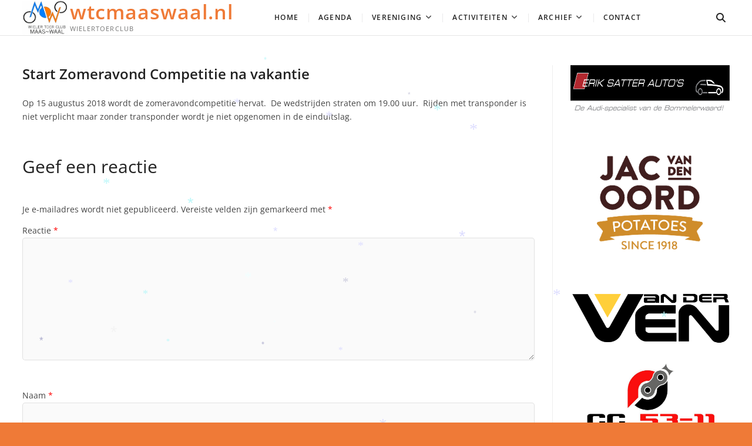

--- FILE ---
content_type: text/html; charset=UTF-8
request_url: https://wtcmaaswaal.nl/start-zomeravond-competitie-na-vakantie/
body_size: 46904
content:
<!DOCTYPE html>
<html lang="nl-NL">
<head>
<meta charset="UTF-8" />
<meta name="viewport" content="width=device-width" />
<link rel="profile" href="http://gmpg.org/xfn/11" />
	<link rel="pingback" href="https://wtcmaaswaal.nl/xmlrpc.php">
<title>Start Zomeravond Competitie na vakantie &#8211; wtcmaaswaal.nl</title>
<meta name='robots' content='max-image-preview:large' />
<link rel="alternate" type="application/rss+xml" title="wtcmaaswaal.nl &raquo; feed" href="https://wtcmaaswaal.nl/feed/" />
<link rel="alternate" type="application/rss+xml" title="wtcmaaswaal.nl &raquo; reactiesfeed" href="https://wtcmaaswaal.nl/comments/feed/" />
<link rel="alternate" type="application/rss+xml" title="wtcmaaswaal.nl &raquo; Start Zomeravond Competitie na vakantie reactiesfeed" href="https://wtcmaaswaal.nl/start-zomeravond-competitie-na-vakantie/feed/" />
<script type="text/javascript">
/* <![CDATA[ */
window._wpemojiSettings = {"baseUrl":"https:\/\/s.w.org\/images\/core\/emoji\/15.0.3\/72x72\/","ext":".png","svgUrl":"https:\/\/s.w.org\/images\/core\/emoji\/15.0.3\/svg\/","svgExt":".svg","source":{"concatemoji":"https:\/\/wtcmaaswaal.nl\/wp-includes\/js\/wp-emoji-release.min.js?ver=6.6.4"}};
/*! This file is auto-generated */
!function(i,n){var o,s,e;function c(e){try{var t={supportTests:e,timestamp:(new Date).valueOf()};sessionStorage.setItem(o,JSON.stringify(t))}catch(e){}}function p(e,t,n){e.clearRect(0,0,e.canvas.width,e.canvas.height),e.fillText(t,0,0);var t=new Uint32Array(e.getImageData(0,0,e.canvas.width,e.canvas.height).data),r=(e.clearRect(0,0,e.canvas.width,e.canvas.height),e.fillText(n,0,0),new Uint32Array(e.getImageData(0,0,e.canvas.width,e.canvas.height).data));return t.every(function(e,t){return e===r[t]})}function u(e,t,n){switch(t){case"flag":return n(e,"\ud83c\udff3\ufe0f\u200d\u26a7\ufe0f","\ud83c\udff3\ufe0f\u200b\u26a7\ufe0f")?!1:!n(e,"\ud83c\uddfa\ud83c\uddf3","\ud83c\uddfa\u200b\ud83c\uddf3")&&!n(e,"\ud83c\udff4\udb40\udc67\udb40\udc62\udb40\udc65\udb40\udc6e\udb40\udc67\udb40\udc7f","\ud83c\udff4\u200b\udb40\udc67\u200b\udb40\udc62\u200b\udb40\udc65\u200b\udb40\udc6e\u200b\udb40\udc67\u200b\udb40\udc7f");case"emoji":return!n(e,"\ud83d\udc26\u200d\u2b1b","\ud83d\udc26\u200b\u2b1b")}return!1}function f(e,t,n){var r="undefined"!=typeof WorkerGlobalScope&&self instanceof WorkerGlobalScope?new OffscreenCanvas(300,150):i.createElement("canvas"),a=r.getContext("2d",{willReadFrequently:!0}),o=(a.textBaseline="top",a.font="600 32px Arial",{});return e.forEach(function(e){o[e]=t(a,e,n)}),o}function t(e){var t=i.createElement("script");t.src=e,t.defer=!0,i.head.appendChild(t)}"undefined"!=typeof Promise&&(o="wpEmojiSettingsSupports",s=["flag","emoji"],n.supports={everything:!0,everythingExceptFlag:!0},e=new Promise(function(e){i.addEventListener("DOMContentLoaded",e,{once:!0})}),new Promise(function(t){var n=function(){try{var e=JSON.parse(sessionStorage.getItem(o));if("object"==typeof e&&"number"==typeof e.timestamp&&(new Date).valueOf()<e.timestamp+604800&&"object"==typeof e.supportTests)return e.supportTests}catch(e){}return null}();if(!n){if("undefined"!=typeof Worker&&"undefined"!=typeof OffscreenCanvas&&"undefined"!=typeof URL&&URL.createObjectURL&&"undefined"!=typeof Blob)try{var e="postMessage("+f.toString()+"("+[JSON.stringify(s),u.toString(),p.toString()].join(",")+"));",r=new Blob([e],{type:"text/javascript"}),a=new Worker(URL.createObjectURL(r),{name:"wpTestEmojiSupports"});return void(a.onmessage=function(e){c(n=e.data),a.terminate(),t(n)})}catch(e){}c(n=f(s,u,p))}t(n)}).then(function(e){for(var t in e)n.supports[t]=e[t],n.supports.everything=n.supports.everything&&n.supports[t],"flag"!==t&&(n.supports.everythingExceptFlag=n.supports.everythingExceptFlag&&n.supports[t]);n.supports.everythingExceptFlag=n.supports.everythingExceptFlag&&!n.supports.flag,n.DOMReady=!1,n.readyCallback=function(){n.DOMReady=!0}}).then(function(){return e}).then(function(){var e;n.supports.everything||(n.readyCallback(),(e=n.source||{}).concatemoji?t(e.concatemoji):e.wpemoji&&e.twemoji&&(t(e.twemoji),t(e.wpemoji)))}))}((window,document),window._wpemojiSettings);
/* ]]> */
</script>
<style id='wp-emoji-styles-inline-css' type='text/css'>

	img.wp-smiley, img.emoji {
		display: inline !important;
		border: none !important;
		box-shadow: none !important;
		height: 1em !important;
		width: 1em !important;
		margin: 0 0.07em !important;
		vertical-align: -0.1em !important;
		background: none !important;
		padding: 0 !important;
	}
</style>
<link rel='stylesheet' id='wp-block-library-css' href='https://wtcmaaswaal.nl/wp-includes/css/dist/block-library/style.min.css?ver=6.6.4' type='text/css' media='all' />
<style id='classic-theme-styles-inline-css' type='text/css'>
/*! This file is auto-generated */
.wp-block-button__link{color:#fff;background-color:#32373c;border-radius:9999px;box-shadow:none;text-decoration:none;padding:calc(.667em + 2px) calc(1.333em + 2px);font-size:1.125em}.wp-block-file__button{background:#32373c;color:#fff;text-decoration:none}
</style>
<style id='global-styles-inline-css' type='text/css'>
:root{--wp--preset--aspect-ratio--square: 1;--wp--preset--aspect-ratio--4-3: 4/3;--wp--preset--aspect-ratio--3-4: 3/4;--wp--preset--aspect-ratio--3-2: 3/2;--wp--preset--aspect-ratio--2-3: 2/3;--wp--preset--aspect-ratio--16-9: 16/9;--wp--preset--aspect-ratio--9-16: 9/16;--wp--preset--color--black: #000000;--wp--preset--color--cyan-bluish-gray: #abb8c3;--wp--preset--color--white: #ffffff;--wp--preset--color--pale-pink: #f78da7;--wp--preset--color--vivid-red: #cf2e2e;--wp--preset--color--luminous-vivid-orange: #ff6900;--wp--preset--color--luminous-vivid-amber: #fcb900;--wp--preset--color--light-green-cyan: #7bdcb5;--wp--preset--color--vivid-green-cyan: #00d084;--wp--preset--color--pale-cyan-blue: #8ed1fc;--wp--preset--color--vivid-cyan-blue: #0693e3;--wp--preset--color--vivid-purple: #9b51e0;--wp--preset--gradient--vivid-cyan-blue-to-vivid-purple: linear-gradient(135deg,rgba(6,147,227,1) 0%,rgb(155,81,224) 100%);--wp--preset--gradient--light-green-cyan-to-vivid-green-cyan: linear-gradient(135deg,rgb(122,220,180) 0%,rgb(0,208,130) 100%);--wp--preset--gradient--luminous-vivid-amber-to-luminous-vivid-orange: linear-gradient(135deg,rgba(252,185,0,1) 0%,rgba(255,105,0,1) 100%);--wp--preset--gradient--luminous-vivid-orange-to-vivid-red: linear-gradient(135deg,rgba(255,105,0,1) 0%,rgb(207,46,46) 100%);--wp--preset--gradient--very-light-gray-to-cyan-bluish-gray: linear-gradient(135deg,rgb(238,238,238) 0%,rgb(169,184,195) 100%);--wp--preset--gradient--cool-to-warm-spectrum: linear-gradient(135deg,rgb(74,234,220) 0%,rgb(151,120,209) 20%,rgb(207,42,186) 40%,rgb(238,44,130) 60%,rgb(251,105,98) 80%,rgb(254,248,76) 100%);--wp--preset--gradient--blush-light-purple: linear-gradient(135deg,rgb(255,206,236) 0%,rgb(152,150,240) 100%);--wp--preset--gradient--blush-bordeaux: linear-gradient(135deg,rgb(254,205,165) 0%,rgb(254,45,45) 50%,rgb(107,0,62) 100%);--wp--preset--gradient--luminous-dusk: linear-gradient(135deg,rgb(255,203,112) 0%,rgb(199,81,192) 50%,rgb(65,88,208) 100%);--wp--preset--gradient--pale-ocean: linear-gradient(135deg,rgb(255,245,203) 0%,rgb(182,227,212) 50%,rgb(51,167,181) 100%);--wp--preset--gradient--electric-grass: linear-gradient(135deg,rgb(202,248,128) 0%,rgb(113,206,126) 100%);--wp--preset--gradient--midnight: linear-gradient(135deg,rgb(2,3,129) 0%,rgb(40,116,252) 100%);--wp--preset--font-size--small: 13px;--wp--preset--font-size--medium: 20px;--wp--preset--font-size--large: 36px;--wp--preset--font-size--x-large: 42px;--wp--preset--spacing--20: 0.44rem;--wp--preset--spacing--30: 0.67rem;--wp--preset--spacing--40: 1rem;--wp--preset--spacing--50: 1.5rem;--wp--preset--spacing--60: 2.25rem;--wp--preset--spacing--70: 3.38rem;--wp--preset--spacing--80: 5.06rem;--wp--preset--shadow--natural: 6px 6px 9px rgba(0, 0, 0, 0.2);--wp--preset--shadow--deep: 12px 12px 50px rgba(0, 0, 0, 0.4);--wp--preset--shadow--sharp: 6px 6px 0px rgba(0, 0, 0, 0.2);--wp--preset--shadow--outlined: 6px 6px 0px -3px rgba(255, 255, 255, 1), 6px 6px rgba(0, 0, 0, 1);--wp--preset--shadow--crisp: 6px 6px 0px rgba(0, 0, 0, 1);}:where(.is-layout-flex){gap: 0.5em;}:where(.is-layout-grid){gap: 0.5em;}body .is-layout-flex{display: flex;}.is-layout-flex{flex-wrap: wrap;align-items: center;}.is-layout-flex > :is(*, div){margin: 0;}body .is-layout-grid{display: grid;}.is-layout-grid > :is(*, div){margin: 0;}:where(.wp-block-columns.is-layout-flex){gap: 2em;}:where(.wp-block-columns.is-layout-grid){gap: 2em;}:where(.wp-block-post-template.is-layout-flex){gap: 1.25em;}:where(.wp-block-post-template.is-layout-grid){gap: 1.25em;}.has-black-color{color: var(--wp--preset--color--black) !important;}.has-cyan-bluish-gray-color{color: var(--wp--preset--color--cyan-bluish-gray) !important;}.has-white-color{color: var(--wp--preset--color--white) !important;}.has-pale-pink-color{color: var(--wp--preset--color--pale-pink) !important;}.has-vivid-red-color{color: var(--wp--preset--color--vivid-red) !important;}.has-luminous-vivid-orange-color{color: var(--wp--preset--color--luminous-vivid-orange) !important;}.has-luminous-vivid-amber-color{color: var(--wp--preset--color--luminous-vivid-amber) !important;}.has-light-green-cyan-color{color: var(--wp--preset--color--light-green-cyan) !important;}.has-vivid-green-cyan-color{color: var(--wp--preset--color--vivid-green-cyan) !important;}.has-pale-cyan-blue-color{color: var(--wp--preset--color--pale-cyan-blue) !important;}.has-vivid-cyan-blue-color{color: var(--wp--preset--color--vivid-cyan-blue) !important;}.has-vivid-purple-color{color: var(--wp--preset--color--vivid-purple) !important;}.has-black-background-color{background-color: var(--wp--preset--color--black) !important;}.has-cyan-bluish-gray-background-color{background-color: var(--wp--preset--color--cyan-bluish-gray) !important;}.has-white-background-color{background-color: var(--wp--preset--color--white) !important;}.has-pale-pink-background-color{background-color: var(--wp--preset--color--pale-pink) !important;}.has-vivid-red-background-color{background-color: var(--wp--preset--color--vivid-red) !important;}.has-luminous-vivid-orange-background-color{background-color: var(--wp--preset--color--luminous-vivid-orange) !important;}.has-luminous-vivid-amber-background-color{background-color: var(--wp--preset--color--luminous-vivid-amber) !important;}.has-light-green-cyan-background-color{background-color: var(--wp--preset--color--light-green-cyan) !important;}.has-vivid-green-cyan-background-color{background-color: var(--wp--preset--color--vivid-green-cyan) !important;}.has-pale-cyan-blue-background-color{background-color: var(--wp--preset--color--pale-cyan-blue) !important;}.has-vivid-cyan-blue-background-color{background-color: var(--wp--preset--color--vivid-cyan-blue) !important;}.has-vivid-purple-background-color{background-color: var(--wp--preset--color--vivid-purple) !important;}.has-black-border-color{border-color: var(--wp--preset--color--black) !important;}.has-cyan-bluish-gray-border-color{border-color: var(--wp--preset--color--cyan-bluish-gray) !important;}.has-white-border-color{border-color: var(--wp--preset--color--white) !important;}.has-pale-pink-border-color{border-color: var(--wp--preset--color--pale-pink) !important;}.has-vivid-red-border-color{border-color: var(--wp--preset--color--vivid-red) !important;}.has-luminous-vivid-orange-border-color{border-color: var(--wp--preset--color--luminous-vivid-orange) !important;}.has-luminous-vivid-amber-border-color{border-color: var(--wp--preset--color--luminous-vivid-amber) !important;}.has-light-green-cyan-border-color{border-color: var(--wp--preset--color--light-green-cyan) !important;}.has-vivid-green-cyan-border-color{border-color: var(--wp--preset--color--vivid-green-cyan) !important;}.has-pale-cyan-blue-border-color{border-color: var(--wp--preset--color--pale-cyan-blue) !important;}.has-vivid-cyan-blue-border-color{border-color: var(--wp--preset--color--vivid-cyan-blue) !important;}.has-vivid-purple-border-color{border-color: var(--wp--preset--color--vivid-purple) !important;}.has-vivid-cyan-blue-to-vivid-purple-gradient-background{background: var(--wp--preset--gradient--vivid-cyan-blue-to-vivid-purple) !important;}.has-light-green-cyan-to-vivid-green-cyan-gradient-background{background: var(--wp--preset--gradient--light-green-cyan-to-vivid-green-cyan) !important;}.has-luminous-vivid-amber-to-luminous-vivid-orange-gradient-background{background: var(--wp--preset--gradient--luminous-vivid-amber-to-luminous-vivid-orange) !important;}.has-luminous-vivid-orange-to-vivid-red-gradient-background{background: var(--wp--preset--gradient--luminous-vivid-orange-to-vivid-red) !important;}.has-very-light-gray-to-cyan-bluish-gray-gradient-background{background: var(--wp--preset--gradient--very-light-gray-to-cyan-bluish-gray) !important;}.has-cool-to-warm-spectrum-gradient-background{background: var(--wp--preset--gradient--cool-to-warm-spectrum) !important;}.has-blush-light-purple-gradient-background{background: var(--wp--preset--gradient--blush-light-purple) !important;}.has-blush-bordeaux-gradient-background{background: var(--wp--preset--gradient--blush-bordeaux) !important;}.has-luminous-dusk-gradient-background{background: var(--wp--preset--gradient--luminous-dusk) !important;}.has-pale-ocean-gradient-background{background: var(--wp--preset--gradient--pale-ocean) !important;}.has-electric-grass-gradient-background{background: var(--wp--preset--gradient--electric-grass) !important;}.has-midnight-gradient-background{background: var(--wp--preset--gradient--midnight) !important;}.has-small-font-size{font-size: var(--wp--preset--font-size--small) !important;}.has-medium-font-size{font-size: var(--wp--preset--font-size--medium) !important;}.has-large-font-size{font-size: var(--wp--preset--font-size--large) !important;}.has-x-large-font-size{font-size: var(--wp--preset--font-size--x-large) !important;}
:where(.wp-block-post-template.is-layout-flex){gap: 1.25em;}:where(.wp-block-post-template.is-layout-grid){gap: 1.25em;}
:where(.wp-block-columns.is-layout-flex){gap: 2em;}:where(.wp-block-columns.is-layout-grid){gap: 2em;}
:root :where(.wp-block-pullquote){font-size: 1.5em;line-height: 1.6;}
</style>
<link rel='stylesheet' id='extension-style-css' href='https://wtcmaaswaal.nl/wp-content/themes/extension/style.css?ver=6.6.4' type='text/css' media='all' />
<link rel='stylesheet' id='extension-font-icons-css' href='https://wtcmaaswaal.nl/wp-content/themes/extension/assets/font-icons/css/all.min.css?ver=6.6.4' type='text/css' media='all' />
<link rel='stylesheet' id='extension-designs-css' href='https://wtcmaaswaal.nl/wp-content/themes/extension/css/style-cd-1.css?ver=6.6.4' type='text/css' media='all' />
<style id='extension-designs-inline-css' type='text/css'>
/* Center Logo for high resolution screen(Use 2X size image) */
		.header-wrap-inner .custom-logo,
		.header-wrap-inner .custom-logo {
			height: auto;
			width: 50%;
		}

		@media only screen and (max-width: 767px) { 
			.header-wrap-inner .custom-logo,
			.header-wrap-inner .custom-logo {
				width: 60%;
			}
		}

		@media only screen and (max-width: 480px) { 
			.header-wrap-inner .custom-logo,
			.header-wrap-inner .custom-logo {
				width: 80%;
			}
		}/* Header Image With background Text color */
		.custom-header-content {
			background-color: rgba(255, 255, 255, 0.5);
			border: 1px solid rgba(255, 255, 255, 0.5);
			outline: 6px solid rgba(255, 255, 255, 0.5);
			padding: 20px;
		}
</style>
<link rel='stylesheet' id='wp-featherlight-css' href='https://wtcmaaswaal.nl/wp-content/plugins/wp-featherlight/css/wp-featherlight.min.css?ver=1.3.4' type='text/css' media='all' />
<link rel='stylesheet' id='extension-google-fonts-css' href='https://wtcmaaswaal.nl/wp-content/fonts/b2efa64244a900888eedc9fc1e2ce21a.css?ver=6.6.4' type='text/css' media='all' />
<script type="text/javascript" src="https://wtcmaaswaal.nl/wp-includes/js/jquery/jquery.min.js?ver=3.7.1" id="jquery-core-js"></script>
<script type="text/javascript" src="https://wtcmaaswaal.nl/wp-includes/js/jquery/jquery-migrate.min.js?ver=3.4.1" id="jquery-migrate-js"></script>
<!--[if lt IE 9]>
<script type="text/javascript" src="https://wtcmaaswaal.nl/wp-content/themes/extension/js/html5.js?ver=3.7.3" id="html5-js"></script>
<![endif]-->
<link rel="https://api.w.org/" href="https://wtcmaaswaal.nl/wp-json/" /><link rel="alternate" title="JSON" type="application/json" href="https://wtcmaaswaal.nl/wp-json/wp/v2/posts/17575" /><link rel="EditURI" type="application/rsd+xml" title="RSD" href="https://wtcmaaswaal.nl/xmlrpc.php?rsd" />
<meta name="generator" content="WordPress 6.6.4" />
<link rel="canonical" href="https://wtcmaaswaal.nl/start-zomeravond-competitie-na-vakantie/" />
<link rel='shortlink' href='https://wtcmaaswaal.nl/?p=17575' />
<link rel="alternate" title="oEmbed (JSON)" type="application/json+oembed" href="https://wtcmaaswaal.nl/wp-json/oembed/1.0/embed?url=https%3A%2F%2Fwtcmaaswaal.nl%2Fstart-zomeravond-competitie-na-vakantie%2F" />
<link rel="alternate" title="oEmbed (XML)" type="text/xml+oembed" href="https://wtcmaaswaal.nl/wp-json/oembed/1.0/embed?url=https%3A%2F%2Fwtcmaaswaal.nl%2Fstart-zomeravond-competitie-na-vakantie%2F&#038;format=xml" />
	<link rel="preconnect" href="https://fonts.googleapis.com">
	<link rel="preconnect" href="https://fonts.gstatic.com">
	<style type="text/css" id="custom-background-css">
body.custom-background { background-color: #ef7a37; background-image: url("https://wtcmaaswaal.nl/wp-content/uploads/2020/09/cropped-cropped-56563-dx_4191.jpg"); background-position: left top; background-size: auto; background-repeat: repeat; background-attachment: scroll; }
</style>
	<link rel="icon" href="https://wtcmaaswaal.nl/wp-content/uploads/2021/09/logo-transp-e1689584587100-150x150.png" sizes="32x32" />
<link rel="icon" href="https://wtcmaaswaal.nl/wp-content/uploads/2021/09/logo-transp-e1689584587100.png" sizes="192x192" />
<link rel="apple-touch-icon" href="https://wtcmaaswaal.nl/wp-content/uploads/2021/09/logo-transp-e1689584587100.png" />
<meta name="msapplication-TileImage" content="https://wtcmaaswaal.nl/wp-content/uploads/2021/09/logo-transp-e1689584587100.png" />
		<style type="text/css" id="wp-custom-css">
			#site-title a {
	color: #ef7a37 }
p.wp-block-post-excerpt__excerpt {
    color: #E70E60		</style>
			<style id="egf-frontend-styles" type="text/css">
		p {} h1 {color: #2196f3;} h2 {} h3 {} h4 {} h5 {} h6 {} 	</style>
	</head>
<body class="post-template-default single single-post postid-17575 single-format-standard custom-background wp-custom-logo wp-embed-responsive wp-featherlight-captions  design-1">

<div id="page" class="site">
	<a class="skip-link screen-reader-text" href="#site-content-contain">Skip to content</a>
	<!-- Masthead ============================================= -->
	<header id="masthead" class="site-header" role="banner">
		<div class="header-wrap">
			<!-- Top Header============================================= -->
			<div class="top-header">
				
					<div class="top-bar">
						<div class="wrap">
							<aside id="block-88" class="widget widget_contact">
<ul class="wp-block-social-links is-layout-flex wp-block-social-links-is-layout-flex"></ul>
</aside><aside id="block-89" class="widget widget_contact">
<ul class="wp-block-social-links is-content-justification-right is-layout-flex wp-container-core-social-links-is-layout-2 wp-block-social-links-is-layout-flex"></ul>
</aside>						</div> <!-- end .wrap -->
					</div> <!-- end .top-bar -->

								<!-- Main Header============================================= -->
				<div class="main-header clearfix">
											<!-- Main Nav ============================================= -->
						<div id="sticky-header" class="clearfix">
							<div class="wrap">
								<div class="sticky-header-inner clearfix">

									<div id="site-branding" class="site-branding"><a href="https://wtcmaaswaal.nl/" class="custom-logo-link" rel="home"><img width="187" height="140" src="https://wtcmaaswaal.nl/wp-content/uploads/2021/06/logo_maas_waal.jpg" class="custom-logo" alt="wtcmaaswaal.nl" decoding="async" /></a><div id="site-detail"> <h2 id="site-title"> 				<a href="https://wtcmaaswaal.nl/" title="wtcmaaswaal.nl" rel="home"> wtcmaaswaal.nl </a>
				 </h2> <!-- end .site-title --> 					<div id="site-description"> Wielertoerclub </div> <!-- end #site-description -->
			
		</div></div>
									<nav id="site-navigation" class="main-navigation clearfix" role="navigation" aria-label="Main Menu">

										<button class="menu-toggle" aria-controls="primary-menu" aria-expanded="false" type="button">
											<span class="line-bar"></span>
									  	</button> <!-- end .menu-toggle -->

										<ul id="primary-menu" class="menu nav-menu"><li id="menu-item-64160" class="menu-item menu-item-type-custom menu-item-object-custom menu-item-home menu-item-64160"><a href="http://wtcmaaswaal.nl/">Home</a></li>
<li id="menu-item-64187" class="menu-item menu-item-type-post_type menu-item-object-page menu-item-64187"><a title="(najaar 2021)" href="https://wtcmaaswaal.nl/jaaragenda-2/">Agenda</a></li>
<li id="menu-item-64164" class="menu-item menu-item-type-custom menu-item-object-custom menu-item-has-children menu-item-64164"><a href="#">Vereniging</a>
<ul class="sub-menu">
	<li id="menu-item-64180" class="menu-item menu-item-type-post_type menu-item-object-page menu-item-64180"><a href="https://wtcmaaswaal.nl/contactgegevens/">Contactgegevens</a></li>
	<li id="menu-item-64168" class="menu-item menu-item-type-post_type menu-item-object-page menu-item-64168"><a href="https://wtcmaaswaal.nl/bestuur/">Bestuur</a></li>
	<li id="menu-item-64189" class="menu-item menu-item-type-post_type menu-item-object-page menu-item-64189"><a href="https://wtcmaaswaal.nl/gedrag/">Gedrag</a></li>
	<li id="menu-item-64179" class="menu-item menu-item-type-post_type menu-item-object-page menu-item-64179"><a href="https://wtcmaaswaal.nl/aanmeldformulier-nieuw-lid/">Aanmeldformulier (nieuw lid)</a></li>
	<li id="menu-item-64178" class="menu-item menu-item-type-post_type menu-item-object-page menu-item-64178"><a href="https://wtcmaaswaal.nl/contributie/">Contributie</a></li>
	<li id="menu-item-64177" class="menu-item menu-item-type-post_type menu-item-object-page menu-item-64177"><a href="https://wtcmaaswaal.nl/opzeggen-van-het-lidmaatschap/">Opzeggen van het lidmaatschap.</a></li>
	<li id="menu-item-64181" class="menu-item menu-item-type-post_type menu-item-object-page menu-item-64181"><a href="https://wtcmaaswaal.nl/verzekering-bij-de-knwu/">Verzekering bij de KNWU</a></li>
	<li id="menu-item-64176" class="menu-item menu-item-type-post_type menu-item-object-page menu-item-64176"><a href="https://wtcmaaswaal.nl/clubkleding/">Clubkleding</a></li>
	<li id="menu-item-64167" class="menu-item menu-item-type-post_type menu-item-object-page menu-item-64167"><a href="https://wtcmaaswaal.nl/historie/">Historie</a></li>
	<li id="menu-item-64169" class="menu-item menu-item-type-post_type menu-item-object-page menu-item-64169"><a href="https://wtcmaaswaal.nl/accomodatie/">Accommodatie</a></li>
	<li id="menu-item-64166" class="menu-item menu-item-type-post_type menu-item-object-page menu-item-64166"><a href="https://wtcmaaswaal.nl/route/">Route</a></li>
</ul>
</li>
<li id="menu-item-64161" class="menu-item menu-item-type-custom menu-item-object-custom menu-item-has-children menu-item-64161"><a href="#">Activiteiten</a>
<ul class="sub-menu">
	<li id="menu-item-64165" class="menu-item menu-item-type-post_type menu-item-object-page menu-item-64165"><a href="https://wtcmaaswaal.nl/afdelingen/jeugdafdeling/">Jeugd</a></li>
	<li id="menu-item-64184" class="menu-item menu-item-type-post_type menu-item-object-page menu-item-64184"><a href="https://wtcmaaswaal.nl/neswaardencross-2/">Neswaarden Cross</a></li>
	<li id="menu-item-64175" class="menu-item menu-item-type-post_type menu-item-object-page menu-item-64175"><a href="https://wtcmaaswaal.nl/activiteiten/zomeravondcompetitie/">ZomerAvondCompetitie</a></li>
	<li id="menu-item-64174" class="menu-item menu-item-type-post_type menu-item-object-page menu-item-64174"><a href="https://wtcmaaswaal.nl/voorjaarscompetitie/">Voorjaars trainingswedstrijden</a></li>
	<li id="menu-item-64170" class="menu-item menu-item-type-post_type menu-item-object-page menu-item-64170"><a href="https://wtcmaaswaal.nl/activiteiten/omloop-van-het-munnikenland/">Omloop van het Munnikenland</a></li>
	<li id="menu-item-64182" class="menu-item menu-item-type-post_type menu-item-object-page menu-item-64182"><a href="https://wtcmaaswaal.nl/jeugdronde-van-brakel/">Jeugdronde van Brakel</a></li>
	<li id="menu-item-64185" class="menu-item menu-item-type-post_type menu-item-object-page menu-item-64185"><a href="https://wtcmaaswaal.nl/vrouwen-pagina/">Vrouwen pagina</a></li>
</ul>
</li>
<li id="menu-item-64162" class="menu-item menu-item-type-custom menu-item-object-custom menu-item-has-children menu-item-64162"><a href="#">Archief</a>
<ul class="sub-menu">
	<li id="menu-item-64183" class="menu-item menu-item-type-post_type menu-item-object-page menu-item-64183"><a href="https://wtcmaaswaal.nl/fotos/">Foto&#8217;s  vanaf 2012</a></li>
</ul>
</li>
<li id="menu-item-64186" class="menu-item menu-item-type-post_type menu-item-object-page menu-item-64186"><a href="https://wtcmaaswaal.nl/gastenboek/contact/">Contact</a></li>
</ul>									</nav> <!-- end #site-navigation -->
										<div class="header-right">
							<button type="button" id="search-toggle" class="header-search"></button>
						<div id="search-box" class="clearfix">
								<form class="search-form" action="https://wtcmaaswaal.nl/" method="get" role="search">

	<label class="screen-reader-text">Search</label>
			<input type="search" name="s" class="search-field" placeholder="Search &hellip;" autocomplete="off" />
		<button type="submit" class="search-submit"><i class="fa fa-search"></i></button>

</form> <!-- end .search-form -->						</div>  <!-- end #search-box -->
							</div> <!-- end .header-right -->
								</div> <!-- end .sticky-header-inner -->
							</div> <!-- end .wrap -->
						</div> <!-- end #sticky-header -->
									</div> <!-- end .main-header -->
			</div> <!-- end .top-header -->

					</div> <!-- end .header-wrap -->
	</header> <!-- end #masthead -->
	<!-- Main Page Start ============================================= -->
	<div id="site-content-contain" class="site-content-contain"><div id="content" class="site-content">
	<div class="wrap">
		<div id="primary" class="content-area">
			<main id="main" class="site-main" role="main">
				<article id="post-17575" class="post-17575 post type-post status-publish format-standard hentry category-evenement-agenda">
										 <header class="entry-header">
						
						<h2 class="entry-title"> <a href="https://wtcmaaswaal.nl/start-zomeravond-competitie-na-vakantie/" title="Start Zomeravond Competitie na vakantie"> Start Zomeravond Competitie na vakantie </a> </h2> <!-- end.entry-title -->
											</header><!-- end .entry-header -->

					<div class="entry-content">

						<p>Op 15 augustus 2018 wordt de zomeravondcompetitie hervat.&nbsp; De wedstrijden straten om 19.00 uur.&nbsp; Rijden met transponder is niet verplicht maar zonder transponder wordt je niet opgenomen in de einduitslag.</p>

					</div><!-- end .entry-content -->
					
<div id="comments" class="comments-area">
				<div id="respond" class="comment-respond">
		<h3 id="reply-title" class="comment-reply-title">Geef een reactie <small><a rel="nofollow" id="cancel-comment-reply-link" href="/start-zomeravond-competitie-na-vakantie/#respond" style="display:none;">Reactie annuleren</a></small></h3><form action="https://wtcmaaswaal.nl/wp-comments-post.php" method="post" id="commentform" class="comment-form" novalidate><p class="comment-notes"><span id="email-notes">Je e-mailadres wordt niet gepubliceerd.</span> <span class="required-field-message">Vereiste velden zijn gemarkeerd met <span class="required">*</span></span></p><p class="comment-form-comment"><label for="comment">Reactie <span class="required">*</span></label> <textarea id="comment" name="comment" cols="45" rows="8" maxlength="65525" required></textarea></p><p class="comment-form-author"><label for="author">Naam <span class="required">*</span></label> <input id="author" name="author" type="text" value="" size="30" maxlength="245" autocomplete="name" required /></p>
<p class="comment-form-email"><label for="email">E-mail <span class="required">*</span></label> <input id="email" name="email" type="email" value="" size="30" maxlength="100" aria-describedby="email-notes" autocomplete="email" required /></p>
<p class="comment-form-url"><label for="url">Site</label> <input id="url" name="url" type="url" value="" size="30" maxlength="200" autocomplete="url" /></p>
<p class="comment-form-cookies-consent"><input id="wp-comment-cookies-consent" name="wp-comment-cookies-consent" type="checkbox" value="yes" /> <label for="wp-comment-cookies-consent">Mijn naam, e-mail en site opslaan in deze browser voor de volgende keer wanneer ik een reactie plaats.</label></p>
<p class="form-submit"><input name="submit" type="submit" id="submit" class="submit" value="Reactie plaatsen" /> <input type='hidden' name='comment_post_ID' value='17575' id='comment_post_ID' />
<input type='hidden' name='comment_parent' id='comment_parent' value='0' />
</p><p style="display: none !important;" class="akismet-fields-container" data-prefix="ak_"><label>&#916;<textarea name="ak_hp_textarea" cols="45" rows="8" maxlength="100"></textarea></label><input type="hidden" id="ak_js_1" name="ak_js" value="61"/><script>document.getElementById( "ak_js_1" ).setAttribute( "value", ( new Date() ).getTime() );</script></p></form>	</div><!-- #respond -->
	</div> <!-- .comments-area -->				</article><!-- end .post -->
				
	<nav class="navigation post-navigation" aria-label="Berichten">
		<h2 class="screen-reader-text">Bericht navigatie</h2>
		<div class="nav-links"><div class="nav-previous"><a href="https://wtcmaaswaal.nl/60-wedstrijden-3-2/" rel="prev"><span class="meta-nav" aria-hidden="true">Previous</span> <span class="screen-reader-text">Previous post:</span> <span class="post-title">60+ wedstrijden</span></a></div><div class="nav-next"><a href="https://wtcmaaswaal.nl/uitslag-zomeravondcompetitie-15-augustus-2018/" rel="next"><span class="meta-nav" aria-hidden="true">Next</span> <span class="screen-reader-text">Next post:</span> <span class="post-title">Uitslag Zomeravondcompetitie 15 augustus 2018</span></a></div></div>
	</nav>
			</main><!-- end #main -->
		</div> <!-- end #primary -->
		
		<aside id="secondary" class="widget-area" role="complementary" aria-label="Secondary">
  
  <aside id="block-83" class="widget widget_block widget_media_image">
<figure class="wp-block-image size-large"><img fetchpriority="high" decoding="async" width="1024" height="297" src="https://wtcmaaswaal.nl/wp-content/uploads/2022/06/Erik-Satter-1024x297.png" alt="" class="wp-image-63906" srcset="https://wtcmaaswaal.nl/wp-content/uploads/2022/06/Erik-Satter-1024x297.png 1024w, https://wtcmaaswaal.nl/wp-content/uploads/2022/06/Erik-Satter-300x87.png 300w, https://wtcmaaswaal.nl/wp-content/uploads/2022/06/Erik-Satter-768x223.png 768w, https://wtcmaaswaal.nl/wp-content/uploads/2022/06/Erik-Satter-1536x445.png 1536w, https://wtcmaaswaal.nl/wp-content/uploads/2022/06/Erik-Satter.png 1808w" sizes="(max-width: 1024px) 100vw, 1024px" /></figure>
</aside><aside id="block-76" class="widget widget_block widget_media_image">
<figure class="wp-block-image size-full"><img decoding="async" width="711" height="657" src="https://wtcmaaswaal.nl/wp-content/uploads/2022/06/JVDO_logo_OKER_pms.png" alt="" class="wp-image-63908" srcset="https://wtcmaaswaal.nl/wp-content/uploads/2022/06/JVDO_logo_OKER_pms.png 711w, https://wtcmaaswaal.nl/wp-content/uploads/2022/06/JVDO_logo_OKER_pms-300x277.png 300w" sizes="(max-width: 711px) 100vw, 711px" /></figure>
</aside><aside id="block-79" class="widget widget_block widget_media_gallery">
<figure class="wp-block-gallery has-nested-images columns-default is-cropped wp-block-gallery-1 is-layout-flex wp-block-gallery-is-layout-flex">
<figure class="wp-block-image size-large"><img decoding="async" width="960" height="306" data-id="63907" src="https://wtcmaaswaal.nl/wp-content/uploads/2022/06/logo-ven-origineel2377-Converted-vd-ven.png" alt="" class="wp-image-63907" srcset="https://wtcmaaswaal.nl/wp-content/uploads/2022/06/logo-ven-origineel2377-Converted-vd-ven.png 960w, https://wtcmaaswaal.nl/wp-content/uploads/2022/06/logo-ven-origineel2377-Converted-vd-ven-300x96.png 300w, https://wtcmaaswaal.nl/wp-content/uploads/2022/06/logo-ven-origineel2377-Converted-vd-ven-768x245.png 768w" sizes="(max-width: 960px) 100vw, 960px" /></figure>
</figure>
</aside><aside id="block-82" class="widget widget_block widget_media_image">
<figure class="wp-block-image size-large"><img loading="lazy" decoding="async" width="1024" height="519" src="https://wtcmaaswaal.nl/wp-content/uploads/2021/06/CC-5311-p-1-1024x519.png" alt="" class="wp-image-63120" srcset="https://wtcmaaswaal.nl/wp-content/uploads/2021/06/CC-5311-p-1-1024x519.png 1024w, https://wtcmaaswaal.nl/wp-content/uploads/2021/06/CC-5311-p-1-300x152.png 300w, https://wtcmaaswaal.nl/wp-content/uploads/2021/06/CC-5311-p-1-768x389.png 768w, https://wtcmaaswaal.nl/wp-content/uploads/2021/06/CC-5311-p-1.png 1076w" sizes="(max-width: 1024px) 100vw, 1024px" /><figcaption class="wp-element-caption">CC 5311</figcaption></figure>
</aside><aside id="block-90" class="widget widget_block">
<ul class="wp-block-social-links has-huge-icon-size has-icon-color is-style-logos-only is-content-justification-center is-layout-flex wp-container-core-social-links-is-layout-3 wp-block-social-links-is-layout-flex"><li style="color: #0693e3; " class="wp-social-link wp-social-link-facebook has-vivid-cyan-blue-color wp-block-social-link"><a href="https://www.facebook.com/wtcmaaswaal/" class="wp-block-social-link-anchor"><svg width="24" height="24" viewBox="0 0 24 24" version="1.1" xmlns="http://www.w3.org/2000/svg" aria-hidden="true" focusable="false"><path d="M12 2C6.5 2 2 6.5 2 12c0 5 3.7 9.1 8.4 9.9v-7H7.9V12h2.5V9.8c0-2.5 1.5-3.9 3.8-3.9 1.1 0 2.2.2 2.2.2v2.5h-1.3c-1.2 0-1.6.8-1.6 1.6V12h2.8l-.4 2.9h-2.3v7C18.3 21.1 22 17 22 12c0-5.5-4.5-10-10-10z"></path></svg><span class="wp-block-social-link-label screen-reader-text">Facebook</span></a></li></ul>
</aside><aside id="block-80" class="widget widget_block">		<div id="instagram-gallery-feed-qligg-0" class="instagram-gallery-feed" data-feed="{&quot;id&quot;:&quot;qligg-0&quot;,&quot;account_id&quot;:&quot;4824961394275708&quot;,&quot;source&quot;:&quot;username&quot;,&quot;tag&quot;:&quot;wordpress&quot;,&quot;order_by&quot;:&quot;top_media&quot;,&quot;layout&quot;:&quot;gallery&quot;,&quot;limit&quot;:12,&quot;columns&quot;:3,&quot;spacing&quot;:10,&quot;lazy&quot;:false,&quot;responsive&quot;:{&quot;desktop&quot;:{&quot;columns&quot;:3,&quot;spacing&quot;:10},&quot;tablet&quot;:{&quot;columns&quot;:2,&quot;spacing&quot;:8},&quot;mobile&quot;:{&quot;columns&quot;:1,&quot;spacing&quot;:6},&quot;breakpoints&quot;:{&quot;tablet&quot;:768,&quot;mobile&quot;:480}},&quot;aspect_ratio&quot;:{&quot;width&quot;:1,&quot;height&quot;:1},&quot;highlight&quot;:{&quot;tag&quot;:&quot;&quot;,&quot;id&quot;:&quot;&quot;,&quot;position&quot;:&quot;1,3,5&quot;},&quot;reel&quot;:{&quot;hide&quot;:false},&quot;copyright&quot;:{&quot;hide&quot;:false,&quot;placeholder&quot;:&quot;&quot;},&quot;profile&quot;:{&quot;display&quot;:false,&quot;username&quot;:&quot;&quot;,&quot;nickname&quot;:&quot;&quot;,&quot;website&quot;:&quot;&quot;,&quot;biography&quot;:&quot;&quot;,&quot;link_text&quot;:&quot;Follow&quot;,&quot;website_text&quot;:&quot;Website&quot;,&quot;avatar&quot;:&quot;&quot;},&quot;box&quot;:{&quot;display&quot;:false,&quot;padding&quot;:1,&quot;radius&quot;:0,&quot;background&quot;:&quot;#fefefe&quot;,&quot;profile&quot;:false,&quot;desc&quot;:&quot;&quot;,&quot;text_color&quot;:&quot;#000000&quot;},&quot;mask&quot;:{&quot;display&quot;:true,&quot;background&quot;:&quot;#000000&quot;,&quot;icon_color&quot;:&quot;#ffffff&quot;,&quot;likes_count&quot;:true,&quot;comments_count&quot;:true},&quot;card&quot;:{&quot;display&quot;:false,&quot;radius&quot;:1,&quot;font_size&quot;:12,&quot;background&quot;:&quot;#ffffff&quot;,&quot;background_hover&quot;:&quot;&quot;,&quot;text_color&quot;:&quot;#000000&quot;,&quot;padding&quot;:5,&quot;likes_count&quot;:true,&quot;text_length&quot;:10,&quot;comments_count&quot;:true,&quot;text_align&quot;:&quot;left&quot;},&quot;carousel&quot;:{&quot;centered_slides&quot;:false,&quot;autoplay&quot;:false,&quot;autoplay_interval&quot;:3000,&quot;navarrows&quot;:true,&quot;navarrows_color&quot;:&quot;&quot;,&quot;pagination&quot;:true,&quot;pagination_color&quot;:&quot;&quot;},&quot;modal&quot;:{&quot;display&quot;:true,&quot;profile&quot;:true,&quot;media_description&quot;:true,&quot;likes_count&quot;:true,&quot;comments_count&quot;:true,&quot;comments_list&quot;:false,&quot;text_align&quot;:&quot;left&quot;,&quot;modal_align&quot;:&quot;right&quot;,&quot;text_length&quot;:10000,&quot;font_size&quot;:12},&quot;button&quot;:{&quot;display&quot;:true,&quot;text&quot;:&quot;View on Instagram&quot;,&quot;text_color&quot;:&quot;#ffff&quot;,&quot;background&quot;:&quot;&quot;,&quot;background_hover&quot;:&quot;&quot;},&quot;button_load&quot;:{&quot;display&quot;:false,&quot;text&quot;:&quot;Load more...&quot;,&quot;text_color&quot;:&quot;#ffff&quot;,&quot;background&quot;:&quot;&quot;,&quot;background_hover&quot;:&quot;&quot;}}">
		<!-- <FeedContainer/> -->
		</div>
		</aside><aside id="block-71" class="widget widget_block widget_text">
<p></p>
</aside><aside id="block-70" class="widget widget_block widget_text">
<p>Bankrekening WTC Maas-Waal</p>
</aside><aside id="block-73" class="widget widget_block widget_media_image">
<figure class="wp-block-image size-full"><img loading="lazy" decoding="async" width="261" height="174" src="https://wtcmaaswaal.nl/wp-content/uploads/2021/06/logo-ideal-met-reknr.png" alt="" class="wp-image-63115"/></figure>
</aside>
</aside><!-- end #secondary -->
	</div><!-- end .wrap -->
</div><!-- end #content -->

		<!-- Footer Start ============================================= -->
		<footer id="colophon" class="site-footer" role="contentinfo">
		
			<!-- Site Information ============================================= -->
			<div class="site-info"  style="background-image:url('https://wtcmaaswaal.nl/wp-content/uploads/2020/09/cropped-cropped-56563-dx_4191.jpg');" >
				<div class="wrap">
						<div class="social-links clearfix">
	<ul><li id="menu-item-64171" class="menu-item menu-item-type-post_type menu-item-object-page menu-item-64171"><a href="https://wtcmaaswaal.nl/sponsoren-wtcmaaswaal/"><span class="screen-reader-text">SPONSOREN WTCMAASWAAL</span><i class="fab fa-tf-link"></i></a></li>
</ul>	</div><!-- end .social-links -->
						<div class="copyright">
					
						<a title="wtcmaaswaal.nl" target="_blank" href="https://wtcmaaswaal.nl/">wtcmaaswaal.nl</a> | 
									Designed by: <a title="Theme Freesia" target="_blank" href="https://themefreesia.com">Theme Freesia</a> |
									 <a title="WordPress" target="_blank" href="https://wordpress.org">WordPress</a> | &copy; Copyright All right reserved 											</div><!-- end .copyright -->
					<div style="clear:both;"></div>
				</div> <!-- end .wrap -->
			</div> <!-- end .site-info -->
								<button type="button" class="go-to-top" type="button">
						<span class="screen-reader-text">Top</span>
						<span class="icon-bg"></span>
							 <span class="back-to-top-text">Top</span>
							<i class="fas fa-angle-up back-to-top-icon"></i>
					</button>
						<div class="page-overlay"></div>
		</footer> <!-- end #colophon -->
	</div><!-- end .site-content-contain -->
</div><!-- end #page -->

<!-- xmas_snow [ start ] -->
<script type="text/javascript">
// Set the number of snowflakes (more than 30 - 40 not recommended)
var snowmax=50
// Set the colors for the snow. Add as many colors as you like
var snowcolor=new Array("#aaaacc","#ddddff","#ccccdd","#f3f3f3","#f0ffff","#bbf7f9")
// Set the fonts, that create the snowflakes. Add as many fonts as you like
var snowtype=new Array("Times","Arial","Times","Verdana")
// Set the letter that creates your snowflake (recommended: * )
var snowletter="*"
// Set the speed of sinking (recommended values range from 0.3 to 2)
var sinkspeed=0.6
// Set the maximum-size of your snowflakes
var snowmaxsize=30
// Set the minimal-size of your snowflakes
var snowminsize=8
// Set the snowing-zone
// Set 1 for all-over-snowing, set 2 for left-side-snowing
// Set 3 for center-snowing, set 4 for right-side-snowing
var snowingzone=1
///////////////////////////////////////////////////////////////////////////
var snow=new Array()
var marginbottom
var marginright
var timer
var i_snow=0
var x_mv=new Array();
var crds=new Array();
var lftrght=new Array();
var browserinfos=navigator.userAgent
var ie5=document.all&&document.getElementById&&!browserinfos.match(/Opera/)
var ns6=document.getElementById&&!document.all
var opera=browserinfos.match(/Opera/)
var browserok=ie5||ns6||opera

function randommaker(range) {
        rand=Math.floor(range*Math.random())
    return rand
}

function initsnow() {
        if (ie5 || opera) {
                marginbottom = document.body.scrollHeight
                marginright = document.body.clientWidth-15
        }
        else if (ns6) {
                marginbottom = document.body.scrollHeight
                marginright = window.innerWidth-15
        }
        var snowsizerange=snowmaxsize-snowminsize
        for (i=0;i<=snowmax;i++) {
                crds[i] = 0;
            lftrght[i] = Math.random()*15;
            x_mv[i] = 0.03 + Math.random()/10;
                snow[i]=document.getElementById("s"+i)
                snow[i].style.fontFamily=snowtype[randommaker(snowtype.length)]
                snow[i].size=randommaker(snowsizerange)+snowminsize
                snow[i].style.fontSize=snow[i].size+'px';
                snow[i].style.color=snowcolor[randommaker(snowcolor.length)]
                snow[i].style.zIndex=1000
                snow[i].sink=sinkspeed*snow[i].size/5
                if (snowingzone==1) {snow[i].posx=randommaker(marginright-snow[i].size)}
                if (snowingzone==2) {snow[i].posx=randommaker(marginright/2-snow[i].size)}
                if (snowingzone==3) {snow[i].posx=randommaker(marginright/2-snow[i].size)+marginright/4}
                if (snowingzone==4) {snow[i].posx=randommaker(marginright/2-snow[i].size)+marginright/2}
                snow[i].posy=randommaker(2*marginbottom-marginbottom-2*snow[i].size)
                snow[i].style.left=snow[i].posx+'px';
                snow[i].style.top=snow[i].posy+'px';
        }
        movesnow()
}

function movesnow() {
        for (i=0;i<=snowmax;i++) {
                crds[i] += x_mv[i];
                snow[i].posy+=snow[i].sink
                snow[i].style.left=snow[i].posx+lftrght[i]*Math.sin(crds[i])+'px';
                snow[i].style.top=snow[i].posy+'px';

                if (snow[i].posy>=marginbottom-2*snow[i].size || parseInt(snow[i].style.left)>(marginright-3*lftrght[i])){
                        if (snowingzone==1) {snow[i].posx=randommaker(marginright-snow[i].size)}
                        if (snowingzone==2) {snow[i].posx=randommaker(marginright/2-snow[i].size)}
                        if (snowingzone==3) {snow[i].posx=randommaker(marginright/2-snow[i].size)+marginright/4}
                        if (snowingzone==4) {snow[i].posx=randommaker(marginright/2-snow[i].size)+marginright/2}
                        snow[i].posy=0
                }
        }
        var timer=setTimeout("movesnow()",50)
}

for (i=0;i<=snowmax;i++) {
        document.write("<span id='s"+i+"' style='position:absolute;top:-"+snowmaxsize+"'>"+snowletter+"</span>")
}
if (browserok) {
        window.onload=initsnow
}
</script>

<!-- xmas_snow [ end ] -->
<link rel='stylesheet' id='qligg-frontend-css' href='https://wtcmaaswaal.nl/wp-content/plugins/insta-gallery/build/frontend/css/style.css?ver=5.0.2' type='text/css' media='all' />
<style id='core-block-supports-inline-css' type='text/css'>
.wp-container-core-social-links-is-layout-2{justify-content:flex-end;}.wp-block-gallery.wp-block-gallery-1{--wp--style--unstable-gallery-gap:var( --wp--style--gallery-gap-default, var( --gallery-block--gutter-size, var( --wp--style--block-gap, 0.5em ) ) );gap:var( --wp--style--gallery-gap-default, var( --gallery-block--gutter-size, var( --wp--style--block-gap, 0.5em ) ) );}.wp-container-core-social-links-is-layout-3{justify-content:center;}
</style>
<script type="text/javascript" src="https://wtcmaaswaal.nl/wp-content/themes/extension/js/extension-main.js?ver=6.6.4" id="extension-main-js"></script>
<script type="text/javascript" src="https://wtcmaaswaal.nl/wp-content/themes/extension/js/navigation.js?ver=6.6.4" id="extension-navigation-js"></script>
<script type="text/javascript" src="https://wtcmaaswaal.nl/wp-content/themes/extension/js/skip-link-focus-fix.js?ver=6.6.4" id="extension-skip-link-focus-fix-js"></script>
<script type="text/javascript" src="https://wtcmaaswaal.nl/wp-content/themes/extension/assets/sticky/jquery.sticky.min.js?ver=6.6.4" id="jquery-sticky-js"></script>
<script type="text/javascript" src="https://wtcmaaswaal.nl/wp-content/themes/extension/assets/sticky/sticky-settings.js?ver=6.6.4" id="extension-sticky-settings-js"></script>
<script type="text/javascript" src="https://wtcmaaswaal.nl/wp-content/plugins/wp-featherlight/js/wpFeatherlight.pkgd.min.js?ver=1.3.4" id="wp-featherlight-js"></script>
<script type="text/javascript" src="https://wtcmaaswaal.nl/wp-includes/js/comment-reply.min.js?ver=6.6.4" id="comment-reply-js" async="async" data-wp-strategy="async"></script>
<script type="text/javascript" src="https://wtcmaaswaal.nl/wp-includes/js/dist/vendor/react.min.js?ver=18.3.1" id="react-js"></script>
<script type="text/javascript" id="qligg-frontend-js-extra">
/* <![CDATA[ */
var qligg_frontend = {"QLIGG_DEVELOPER":"","restRoutePaths":{"username":"https:\/\/wtcmaaswaal.nl\/wp-json\/quadlayers\/instagram\/frontend\/user-media","tag":"https:\/\/wtcmaaswaal.nl\/wp-json\/quadlayers\/instagram\/frontend\/hashtag-media","tagged":"https:\/\/wtcmaaswaal.nl\/wp-json\/quadlayers\/instagram\/frontend\/tagged-media","stories":"https:\/\/wtcmaaswaal.nl\/wp-json\/quadlayers\/instagram\/frontend\/user-stories","comments":"https:\/\/wtcmaaswaal.nl\/wp-json\/quadlayers\/instagram\/frontend\/media-comments","userprofile":"https:\/\/wtcmaaswaal.nl\/wp-json\/quadlayers\/instagram\/frontend\/user-profile"}};
/* ]]> */
</script>
<script type="text/javascript" src="https://wtcmaaswaal.nl/wp-content/plugins/insta-gallery/build/frontend/js/index.js?ver=a18e7e48df9cc1b87b56" id="qligg-frontend-js"></script>
</body>
</html>